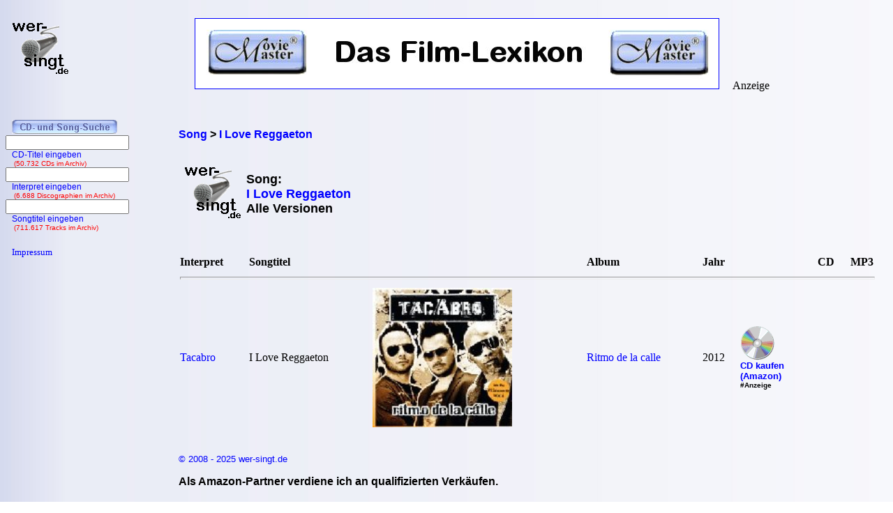

--- FILE ---
content_type: text/html; charset=iso-8859-1
request_url: https://www.wer-singt.de/song_I+Love+Reggaeton.htm
body_size: 3125
content:
<!DOCTYPE HTML PUBLIC '-//W3C//DTD HTML 4.01 Transitional//EN' 'https://www.w3.org/TR/html4/loose.dtd'><html lang="de">
<head>

<link rel="Shortcut Icon" href="favicon.ico" type="image/x-icon" />
<meta name="robots" content="noodp" />
<meta name="keywords" Lang ="DE" content="tracklisting, cd, kritik, frank, ehrlacher, moviemaster, wer-singt" />
<meta http-equiv="Content-Type" content="text/html; charset=iso-8859-1" />
<meta name="description" lang="de" content="Diese Interpreten haben den Song &quot;I Love Reggaeton&quot; auf ihren Alben gesungen." />
<meta name="author" content="Frank Ehrlacher" />
<meta name="page-topic" content="Musik CD" />
<meta name="page-type" content="CD Kritik" />
<meta name="audience" content="All" />
<meta name="date" content="2025-11-11" />
<meta name="content-language" content="de" />
<meta name="revisit-after" content="1 days" />
<meta name="expires" content="0" />
<meta name="Language" content="Deutsch" />
<meta http-equiv="pragma" content="no-cache" />

<link rel="canonical" href="https://www.wer-singt.de/song_I+Love+Reggaeton.htm" />
<meta name="robots" content="index, follow" /><title>I Love Reggaeton | Song | wer-singt.de</title>
<link rel='stylesheet' type='text/css' href='styles/layout_discographie.css'></head><body background='cdback.jpg'><script>
  (function(i,s,o,g,r,a,m){i['GoogleAnalyticsObject']=r;i[r]=i[r]||function(){
  (i[r].q=i[r].q||[]).push(arguments)},i[r].l=1*new Date();a=s.createElement(o),
  m=s.getElementsByTagName(o)[0];a.async=1;a.src=g;m.parentNode.insertBefore(a,m)
  })(window,document,'script','//www.google-analytics.com/analytics.js','ga');

  ga('create', 'UA-60167731-3', 'auto');
  ga('send', 'pageview');

</script><div id="fb-root"></div>
<script>(function(d, s, id) {
  var js, fjs = d.getElementsByTagName(s)[0];
  if (d.getElementById(id)) return;
  js = d.createElement(s); js.id = id;
  js.src = "//connect.facebook.net/de_DE/sdk.js#xfbml=1&appId=212853698740540&version=v2.3";
  fjs.parentNode.insertBefore(js, fjs);
}(document, 'script', 'facebook-jssdk'));</script><script type="application/ld+json">
{
  "@context" : "https://schema.org",
  "@type" : "MusicRecording",
  "inAlbum" : [ {
    "@type" : "MusicAlbum",
  "byArtist" : 
 {
    "@type" : "MusicGroup",
    "name" : "Tacabro",
    "url" : "https://www.discographien.de/alle_cds_von_Tacabro.htm"
 },
    "url" : "https://www.cd-lexikon.de/album_tacabro-ritmo-de-la-calle.htm",
    "name" : "Ritmo de la calle",
    "copyrightYear" : "2012"
  } ],
  "name" : "I Love Reggaeton",
  "url" : "https://www.wer-singt.de/song_I+Love+Reggaeton.htm"
}
</script>
<div class=Section1><div id=aussen><div id=inhalt><p class=MsoNormal><p valign=top><p>&nbsp;<p>&nbsp;<b><div class="breadcrumb" xmlns:v="https://rdf.data-vocabulary.org/#"><span typeof="v:Breadcrumb"><a href="https://www.wer-singt.de" target="_self" title="Song" rel="v:url" property="v:title" itemprop="url">
<font face=Arial size=3><b>Song</b></a></span> &gt; 
<span typeof="v:Breadcrumb"><a href="https://www.wer-singt.de/song_I+Love+Reggaeton.htm/" target="_self" title="I Love Reggaeton" rel="v:url" property="v:title" itemprop="url">
<font face=Arial size=3><b>I Love Reggaeton</b></a></span></div>
<table border=0 width='100%' cellpadding='10'><center><table border=0><tr><td valign=middle><img src='../cd_kopf.gif'><td><h1 align=left><br><br>Song:<br><font color='#0000ff'>I Love Reggaeton</font><br>Alle Versionen</h1><br>&nbsp;<br></b></font></table></center></b></font></p><table width='100%' cellpadding='2' cellspacing='0' frame='void' border='0' rules='none'><tr><th align=left>Interpret<th align=left>Songtitel<th align=left><th align=left>Album<th align=left>Jahr<th align=right>CD<th align=right>MP3<tr><td colspan=7><hr></center><tr><td align=left bgcolor=''><a href='https://www.discographien.de/alle_cds_von_Tacabro.htm'>Tacabro</a><td align=left bgcolor='' align=left>I Love Reggaeton<td align=left bgcolor=''><a href='https://www.cd-lexikon.de/album_tacabro-ritmo-de-la-calle.htm' title='Ritmo de la calle - Tacabro' alt='Ritmo de la calle - Tacabro'><img src='https://www.cd-lexikon.de/0000/2012/12tacabro.jpg' width=200 border=0></a><td align=left bgcolor=''><a href='https://www.cd-lexikon.de/album_tacabro-ritmo-de-la-calle.htm' title='Ritmo de la calle - Tacabro'>Ritmo de la calle</a><td bgcolor=''>2012<td valign=middle><div style='margin-right: 25px;'><b><a href='https://www.amazon.de/dp/B008VI0A9Y?ie=UTF8&pd_rd_plhdr=t&th=1&psc=1&linkCode=ll1&tag=cd_wersingt-21'><img src='../../module/cd_100.gif' width=50><br><font size=2 face='Arial, times new roman, ms sans serif,Arial'>CD kaufen<br>(Amazon)</a><br><font size=1>#Anzeige</font></div><td align=right bgcolor=''></tr></td></table></b></strong><br>&nbsp;<br><font size='2' face='Arial' COLOR='#0000ff'>
&#169; 2008 - 2025 wer-singt.de</font><br><p align=left><font size=3 face='TimesNewRoman,Arial'>
<b>Als Amazon-Partner verdiene ich an qualifizierten Verk&auml;ufen.</b>
<br>&nbsp;<br></font><p align=left><font size=2 face=Arial>Technische Realisation: &quot;PHP Music Script&quot; 10.2.1; &#169; 2002 - 2025 by Frank Ehrlacher</font>

<noscript><img src='https://www.assoc-amazon.de/s/noscript?tag=cd_wersingt-21' /></noscript></table></p></div><div id=logo><p class=MsoNormal><align=left>&nbsp;&nbsp;&nbsp;<a href='' target='_top' border=0><img src='cd_kopf_gross.gif' border=0 alt='CD-Lexikon - Die Album-Datenbank'></a></center></p></div><div id=banner><p class=MsoNormal><table border=0 align=top valign=top halign=top><td align=top valign=top halign=top>&nbsp;&nbsp;&nbsp;&nbsp;&nbsp;<a href='https://www.moviemaster.de' alt='Moviemaster - Das Film-Lexikon'><img src='banner/banner_mm_neu3.jpg' border=1></a>&nbsp;&nbsp;&nbsp;</td><td align=bottom valign=bottom halign=bottom>&nbsp;Anzeige</td></table>

















</p></div><div id=navigation><p class=MsoNormal><div align=left><table border='0' cellpadding='0' cellspacing='0' width='100%' height='95%'><tr><td>&nbsp;<tr><td>&nbsp;<tr><td>&nbsp;<table with=90% valign=top cellpadding=0 cellspacing=0 rowspacing=0 rowpadding=0><tr valign=top><td align=center valign=top><img src='../buttons/cd_song_suche.gif'></tr><tr><td align=center style='padding-left:8px'><form method='get' ACTION='https://www.cd-lexikon.de/suchen/albumsuche.php'>
<input type='text' name='q' value='' size=20 maxlength=100 tabindex='1'>
<input type='hidden' name='r' value='0' size=0>
<div style='font-family: Tahoma, Arial, Sans-Serif, Helvetica; font-size: 12px; color:blue;'>
&nbsp;&nbsp;&nbsp;CD-Titel eingeben<div style='font-family: Tahoma, Arial, Sans-Serif, Helvetica; font-size: 10px; color:red;'>
&nbsp;&nbsp;&nbsp;&nbsp;(50.732 CDs im Archiv)</form><br><div style='font-size: 1px;'></div><tr><td align=center style='padding-left:8px'><form method='get' ACTION='https://www.cd-lexikon.de/suchen/interpretensuche.php'>
<input type='text' name='q' value='' size=20 maxlength=100 tabindex='1'>
<input type='hidden' name='r' value='0' size=0>
<div style='font-family: Tahoma, Arial, Sans-Serif, Helvetica; font-size: 12px; color:blue;'>
&nbsp;&nbsp;&nbsp;Interpret eingeben<div style='font-family: Tahoma, Arial, Sans-Serif, Helvetica; font-size: 10px; color:red;'>
&nbsp;&nbsp;&nbsp;&nbsp;(6.688 Discographien im Archiv)</form><br><div style='font-size: 1px;'></div><tr><td align=center style='padding-left:8px'><form method='get' ACTION='https://www.cd-lexikon.de/suchen/songsuche.php'>
<input type='text' name='q' value='' size=20 maxlength=50 tabindex='1'>
<input type='hidden' name='r' value='0' size=15 maxlength=50>
<div style='font-family: Tahoma, Arial, Sans-Serif, Helvetica; font-size: 12px; color:blue;'>
&nbsp;&nbsp;&nbsp;Songtitel eingeben<div style='font-family: Tahoma, Arial, Sans-Serif, Helvetica; font-size: 10px; color:red;'>
&nbsp;&nbsp;&nbsp;&nbsp;(711.617 Tracks im Archiv)</form><div style='font-size: 1px;'><br>&nbsp;</div><tr><td>&nbsp;<tr><td>&nbsp;<a href='../service/impressum.htm' target='_top'><font size='2' face='TimesNewRoman' COLOR='#0000FF' style='text-decoration:none'><img src='../buttons/noplus.gif' border=0>&nbsp;Impressum</A></td></tr></table></div></p></div></div></div><script type='text/javascript' src='https://ir-de.amazon-adsystem.com/s/impression-counter?tag=cd_wersingt-21&o=3'></script><noscript><img src='https://ir-de.amazon-adsystem.com/s/noscript?tag=cd_wersingt-21' alt='' /></noscript>
<script src="https://www.google-analytics.com/urchin.js" type="text/javascript">
</script>
<script type="text/javascript">
_uacct = "UA-1920906-1";
urchinTracker();
</script>

</body>
</html>



--- FILE ---
content_type: text/plain
request_url: https://www.google-analytics.com/j/collect?v=1&_v=j102&a=2143912667&t=pageview&_s=1&dl=https%3A%2F%2Fwww.wer-singt.de%2Fsong_I%2BLove%2BReggaeton.htm&ul=en-us%40posix&dt=I%20Love%20Reggaeton%20%7C%20Song%20%7C%20wer-singt.de&sr=1280x720&vp=1280x720&_u=IEBAAEABAAAAACAAI~&jid=1664144256&gjid=1589608580&cid=1167512557.1762888085&tid=UA-60167731-3&_gid=1417653147.1762888085&_r=1&_slc=1&z=632351567
body_size: -450
content:
2,cG-P6QQEWS1KJ